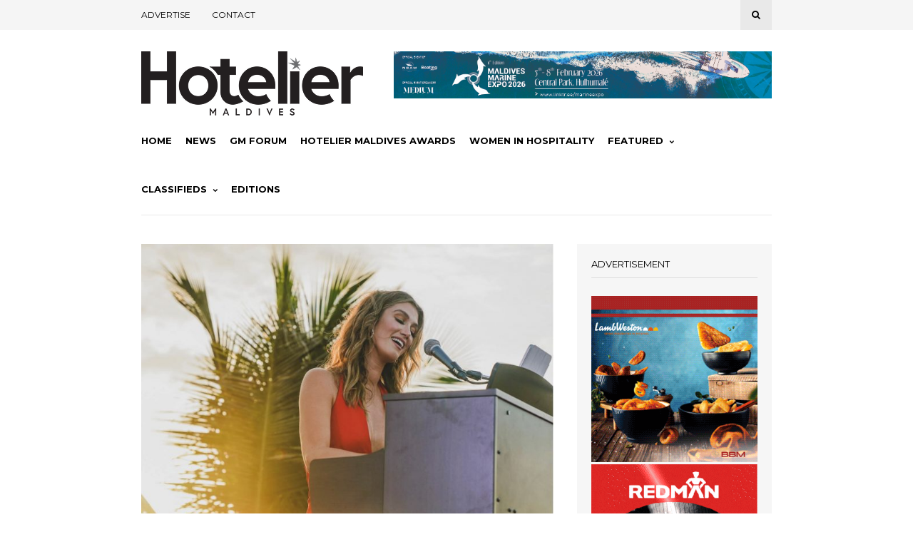

--- FILE ---
content_type: text/html; charset=UTF-8
request_url: https://hoteliermaldives.com/aussie-music-sensation-delta-goodrem-to-return-to-kandooma-maldives-in-2024/
body_size: 20150
content:
<!DOCTYPE html>
<html lang="en-US">
<head>
	
	<!-- Meta -->
	<meta charset="UTF-8">
	<meta name="viewport" content="width=device-width, initial-scale=1">
	
	<!-- Link -->
	<link rel="profile" href="http://gmpg.org/xfn/11">
	<link rel="pingback" href="https://hoteliermaldives.com/xmlrpc.php">

	<!-- WP Head -->
	<title>Aussie music sensation Delta Goodrem to return to Kandooma Maldives in 2024 &#8211; Hotelier Maldives</title>
<meta name='robots' content='max-image-preview:large, max-snippet:-1, max-video-preview:-1' />
	<style>img:is([sizes="auto" i], [sizes^="auto," i]) { contain-intrinsic-size: 3000px 1500px }</style>
	<link rel="canonical" href="https://hoteliermaldives.com/aussie-music-sensation-delta-goodrem-to-return-to-kandooma-maldives-in-2024/">
<meta name="description" content="Holiday Inn Resort Kandooma Maldives has announced that Delta Goodrem will return in 2024. Following successful concerts at Holiday Inn Resort Kandooma Maldives">
<meta property="og:title" content="Aussie music sensation Delta Goodrem to return to Kandooma Maldives in 2024 &#8211; Hotelier Maldives">
<meta property="og:type" content="article">
<meta property="og:image" content="https://hoteliermaldives.com/wp-content/uploads/2023/09/Delta-Goodrem-performing-at-Holiday-Inn-Resort-Kandooma-Maldives-in-May23-1.jpg">
<meta property="og:image:width" content="1826">
<meta property="og:image:height" content="1606">
<meta property="og:image:alt" content="Delta Goodrem performing at Holiday Inn Resort Kandooma Maldives in May&#8217;23 (1)">
<meta property="og:description" content="Holiday Inn Resort Kandooma Maldives has announced that Delta Goodrem will return in 2024. Following successful concerts at Holiday Inn Resort Kandooma Maldives">
<meta property="og:url" content="https://hoteliermaldives.com/aussie-music-sensation-delta-goodrem-to-return-to-kandooma-maldives-in-2024/">
<meta property="og:locale" content="en_US">
<meta property="og:site_name" content="Hotelier Maldives">
<meta property="article:published_time" content="2023-09-23T11:20:41+05:00">
<meta property="article:modified_time" content="2023-09-23T11:20:41+05:00">
<meta property="og:updated_time" content="2023-09-23T11:20:41+05:00">
<meta property="article:section" content="News">
<meta property="article:tag" content="featured">
<meta property="article:tag" content="holiday inn kandooma maldives">
<meta property="article:tag" content="Holiday Inn Kandooma Resort">
<meta property="article:tag" content="holiday inn resort kandooma maldives">
<meta property="article:tag" content="kandooma">
<meta property="article:tag" content="kandooma maldives">
<meta name="twitter:card" content="summary_large_image">
<meta name="twitter:image" content="https://hoteliermaldives.com/wp-content/uploads/2023/09/Delta-Goodrem-performing-at-Holiday-Inn-Resort-Kandooma-Maldives-in-May23-1.jpg">
<meta name="twitter:site" content="@hoteliermv">
<link rel='dns-prefetch' href='//www.googletagmanager.com' />
<link rel='dns-prefetch' href='//fonts.googleapis.com' />
<link rel='dns-prefetch' href='//pagead2.googlesyndication.com' />
<link rel="alternate" type="application/rss+xml" title="Hotelier Maldives &raquo; Feed" href="https://hoteliermaldives.com/feed/" />
<link rel="alternate" type="application/rss+xml" title="Hotelier Maldives &raquo; Comments Feed" href="https://hoteliermaldives.com/comments/feed/" />
<script type="text/javascript">
/* <![CDATA[ */
window._wpemojiSettings = {"baseUrl":"https:\/\/s.w.org\/images\/core\/emoji\/15.0.3\/72x72\/","ext":".png","svgUrl":"https:\/\/s.w.org\/images\/core\/emoji\/15.0.3\/svg\/","svgExt":".svg","source":{"concatemoji":"https:\/\/hoteliermaldives.com\/wp-includes\/js\/wp-emoji-release.min.js?ver=2ba24a5b45cbc851712a748575145492"}};
/*! This file is auto-generated */
!function(i,n){var o,s,e;function c(e){try{var t={supportTests:e,timestamp:(new Date).valueOf()};sessionStorage.setItem(o,JSON.stringify(t))}catch(e){}}function p(e,t,n){e.clearRect(0,0,e.canvas.width,e.canvas.height),e.fillText(t,0,0);var t=new Uint32Array(e.getImageData(0,0,e.canvas.width,e.canvas.height).data),r=(e.clearRect(0,0,e.canvas.width,e.canvas.height),e.fillText(n,0,0),new Uint32Array(e.getImageData(0,0,e.canvas.width,e.canvas.height).data));return t.every(function(e,t){return e===r[t]})}function u(e,t,n){switch(t){case"flag":return n(e,"\ud83c\udff3\ufe0f\u200d\u26a7\ufe0f","\ud83c\udff3\ufe0f\u200b\u26a7\ufe0f")?!1:!n(e,"\ud83c\uddfa\ud83c\uddf3","\ud83c\uddfa\u200b\ud83c\uddf3")&&!n(e,"\ud83c\udff4\udb40\udc67\udb40\udc62\udb40\udc65\udb40\udc6e\udb40\udc67\udb40\udc7f","\ud83c\udff4\u200b\udb40\udc67\u200b\udb40\udc62\u200b\udb40\udc65\u200b\udb40\udc6e\u200b\udb40\udc67\u200b\udb40\udc7f");case"emoji":return!n(e,"\ud83d\udc26\u200d\u2b1b","\ud83d\udc26\u200b\u2b1b")}return!1}function f(e,t,n){var r="undefined"!=typeof WorkerGlobalScope&&self instanceof WorkerGlobalScope?new OffscreenCanvas(300,150):i.createElement("canvas"),a=r.getContext("2d",{willReadFrequently:!0}),o=(a.textBaseline="top",a.font="600 32px Arial",{});return e.forEach(function(e){o[e]=t(a,e,n)}),o}function t(e){var t=i.createElement("script");t.src=e,t.defer=!0,i.head.appendChild(t)}"undefined"!=typeof Promise&&(o="wpEmojiSettingsSupports",s=["flag","emoji"],n.supports={everything:!0,everythingExceptFlag:!0},e=new Promise(function(e){i.addEventListener("DOMContentLoaded",e,{once:!0})}),new Promise(function(t){var n=function(){try{var e=JSON.parse(sessionStorage.getItem(o));if("object"==typeof e&&"number"==typeof e.timestamp&&(new Date).valueOf()<e.timestamp+604800&&"object"==typeof e.supportTests)return e.supportTests}catch(e){}return null}();if(!n){if("undefined"!=typeof Worker&&"undefined"!=typeof OffscreenCanvas&&"undefined"!=typeof URL&&URL.createObjectURL&&"undefined"!=typeof Blob)try{var e="postMessage("+f.toString()+"("+[JSON.stringify(s),u.toString(),p.toString()].join(",")+"));",r=new Blob([e],{type:"text/javascript"}),a=new Worker(URL.createObjectURL(r),{name:"wpTestEmojiSupports"});return void(a.onmessage=function(e){c(n=e.data),a.terminate(),t(n)})}catch(e){}c(n=f(s,u,p))}t(n)}).then(function(e){for(var t in e)n.supports[t]=e[t],n.supports.everything=n.supports.everything&&n.supports[t],"flag"!==t&&(n.supports.everythingExceptFlag=n.supports.everythingExceptFlag&&n.supports[t]);n.supports.everythingExceptFlag=n.supports.everythingExceptFlag&&!n.supports.flag,n.DOMReady=!1,n.readyCallback=function(){n.DOMReady=!0}}).then(function(){return e}).then(function(){var e;n.supports.everything||(n.readyCallback(),(e=n.source||{}).concatemoji?t(e.concatemoji):e.wpemoji&&e.twemoji&&(t(e.twemoji),t(e.wpemoji)))}))}((window,document),window._wpemojiSettings);
/* ]]> */
</script>
<style id='wp-emoji-styles-inline-css' type='text/css'>

	img.wp-smiley, img.emoji {
		display: inline !important;
		border: none !important;
		box-shadow: none !important;
		height: 1em !important;
		width: 1em !important;
		margin: 0 0.07em !important;
		vertical-align: -0.1em !important;
		background: none !important;
		padding: 0 !important;
	}
</style>
<link rel='stylesheet' id='wp-block-library-css' href='https://hoteliermaldives.com/wp-includes/css/dist/block-library/style.min.css?ver=2ba24a5b45cbc851712a748575145492' type='text/css' media='all' />
<style id='classic-theme-styles-inline-css' type='text/css'>
/*! This file is auto-generated */
.wp-block-button__link{color:#fff;background-color:#32373c;border-radius:9999px;box-shadow:none;text-decoration:none;padding:calc(.667em + 2px) calc(1.333em + 2px);font-size:1.125em}.wp-block-file__button{background:#32373c;color:#fff;text-decoration:none}
</style>
<style id='global-styles-inline-css' type='text/css'>
:root{--wp--preset--aspect-ratio--square: 1;--wp--preset--aspect-ratio--4-3: 4/3;--wp--preset--aspect-ratio--3-4: 3/4;--wp--preset--aspect-ratio--3-2: 3/2;--wp--preset--aspect-ratio--2-3: 2/3;--wp--preset--aspect-ratio--16-9: 16/9;--wp--preset--aspect-ratio--9-16: 9/16;--wp--preset--color--black: #000000;--wp--preset--color--cyan-bluish-gray: #abb8c3;--wp--preset--color--white: #ffffff;--wp--preset--color--pale-pink: #f78da7;--wp--preset--color--vivid-red: #cf2e2e;--wp--preset--color--luminous-vivid-orange: #ff6900;--wp--preset--color--luminous-vivid-amber: #fcb900;--wp--preset--color--light-green-cyan: #7bdcb5;--wp--preset--color--vivid-green-cyan: #00d084;--wp--preset--color--pale-cyan-blue: #8ed1fc;--wp--preset--color--vivid-cyan-blue: #0693e3;--wp--preset--color--vivid-purple: #9b51e0;--wp--preset--gradient--vivid-cyan-blue-to-vivid-purple: linear-gradient(135deg,rgba(6,147,227,1) 0%,rgb(155,81,224) 100%);--wp--preset--gradient--light-green-cyan-to-vivid-green-cyan: linear-gradient(135deg,rgb(122,220,180) 0%,rgb(0,208,130) 100%);--wp--preset--gradient--luminous-vivid-amber-to-luminous-vivid-orange: linear-gradient(135deg,rgba(252,185,0,1) 0%,rgba(255,105,0,1) 100%);--wp--preset--gradient--luminous-vivid-orange-to-vivid-red: linear-gradient(135deg,rgba(255,105,0,1) 0%,rgb(207,46,46) 100%);--wp--preset--gradient--very-light-gray-to-cyan-bluish-gray: linear-gradient(135deg,rgb(238,238,238) 0%,rgb(169,184,195) 100%);--wp--preset--gradient--cool-to-warm-spectrum: linear-gradient(135deg,rgb(74,234,220) 0%,rgb(151,120,209) 20%,rgb(207,42,186) 40%,rgb(238,44,130) 60%,rgb(251,105,98) 80%,rgb(254,248,76) 100%);--wp--preset--gradient--blush-light-purple: linear-gradient(135deg,rgb(255,206,236) 0%,rgb(152,150,240) 100%);--wp--preset--gradient--blush-bordeaux: linear-gradient(135deg,rgb(254,205,165) 0%,rgb(254,45,45) 50%,rgb(107,0,62) 100%);--wp--preset--gradient--luminous-dusk: linear-gradient(135deg,rgb(255,203,112) 0%,rgb(199,81,192) 50%,rgb(65,88,208) 100%);--wp--preset--gradient--pale-ocean: linear-gradient(135deg,rgb(255,245,203) 0%,rgb(182,227,212) 50%,rgb(51,167,181) 100%);--wp--preset--gradient--electric-grass: linear-gradient(135deg,rgb(202,248,128) 0%,rgb(113,206,126) 100%);--wp--preset--gradient--midnight: linear-gradient(135deg,rgb(2,3,129) 0%,rgb(40,116,252) 100%);--wp--preset--font-size--small: 13px;--wp--preset--font-size--medium: 20px;--wp--preset--font-size--large: 36px;--wp--preset--font-size--x-large: 42px;--wp--preset--spacing--20: 0.44rem;--wp--preset--spacing--30: 0.67rem;--wp--preset--spacing--40: 1rem;--wp--preset--spacing--50: 1.5rem;--wp--preset--spacing--60: 2.25rem;--wp--preset--spacing--70: 3.38rem;--wp--preset--spacing--80: 5.06rem;--wp--preset--shadow--natural: 6px 6px 9px rgba(0, 0, 0, 0.2);--wp--preset--shadow--deep: 12px 12px 50px rgba(0, 0, 0, 0.4);--wp--preset--shadow--sharp: 6px 6px 0px rgba(0, 0, 0, 0.2);--wp--preset--shadow--outlined: 6px 6px 0px -3px rgba(255, 255, 255, 1), 6px 6px rgba(0, 0, 0, 1);--wp--preset--shadow--crisp: 6px 6px 0px rgba(0, 0, 0, 1);}:where(.is-layout-flex){gap: 0.5em;}:where(.is-layout-grid){gap: 0.5em;}body .is-layout-flex{display: flex;}.is-layout-flex{flex-wrap: wrap;align-items: center;}.is-layout-flex > :is(*, div){margin: 0;}body .is-layout-grid{display: grid;}.is-layout-grid > :is(*, div){margin: 0;}:where(.wp-block-columns.is-layout-flex){gap: 2em;}:where(.wp-block-columns.is-layout-grid){gap: 2em;}:where(.wp-block-post-template.is-layout-flex){gap: 1.25em;}:where(.wp-block-post-template.is-layout-grid){gap: 1.25em;}.has-black-color{color: var(--wp--preset--color--black) !important;}.has-cyan-bluish-gray-color{color: var(--wp--preset--color--cyan-bluish-gray) !important;}.has-white-color{color: var(--wp--preset--color--white) !important;}.has-pale-pink-color{color: var(--wp--preset--color--pale-pink) !important;}.has-vivid-red-color{color: var(--wp--preset--color--vivid-red) !important;}.has-luminous-vivid-orange-color{color: var(--wp--preset--color--luminous-vivid-orange) !important;}.has-luminous-vivid-amber-color{color: var(--wp--preset--color--luminous-vivid-amber) !important;}.has-light-green-cyan-color{color: var(--wp--preset--color--light-green-cyan) !important;}.has-vivid-green-cyan-color{color: var(--wp--preset--color--vivid-green-cyan) !important;}.has-pale-cyan-blue-color{color: var(--wp--preset--color--pale-cyan-blue) !important;}.has-vivid-cyan-blue-color{color: var(--wp--preset--color--vivid-cyan-blue) !important;}.has-vivid-purple-color{color: var(--wp--preset--color--vivid-purple) !important;}.has-black-background-color{background-color: var(--wp--preset--color--black) !important;}.has-cyan-bluish-gray-background-color{background-color: var(--wp--preset--color--cyan-bluish-gray) !important;}.has-white-background-color{background-color: var(--wp--preset--color--white) !important;}.has-pale-pink-background-color{background-color: var(--wp--preset--color--pale-pink) !important;}.has-vivid-red-background-color{background-color: var(--wp--preset--color--vivid-red) !important;}.has-luminous-vivid-orange-background-color{background-color: var(--wp--preset--color--luminous-vivid-orange) !important;}.has-luminous-vivid-amber-background-color{background-color: var(--wp--preset--color--luminous-vivid-amber) !important;}.has-light-green-cyan-background-color{background-color: var(--wp--preset--color--light-green-cyan) !important;}.has-vivid-green-cyan-background-color{background-color: var(--wp--preset--color--vivid-green-cyan) !important;}.has-pale-cyan-blue-background-color{background-color: var(--wp--preset--color--pale-cyan-blue) !important;}.has-vivid-cyan-blue-background-color{background-color: var(--wp--preset--color--vivid-cyan-blue) !important;}.has-vivid-purple-background-color{background-color: var(--wp--preset--color--vivid-purple) !important;}.has-black-border-color{border-color: var(--wp--preset--color--black) !important;}.has-cyan-bluish-gray-border-color{border-color: var(--wp--preset--color--cyan-bluish-gray) !important;}.has-white-border-color{border-color: var(--wp--preset--color--white) !important;}.has-pale-pink-border-color{border-color: var(--wp--preset--color--pale-pink) !important;}.has-vivid-red-border-color{border-color: var(--wp--preset--color--vivid-red) !important;}.has-luminous-vivid-orange-border-color{border-color: var(--wp--preset--color--luminous-vivid-orange) !important;}.has-luminous-vivid-amber-border-color{border-color: var(--wp--preset--color--luminous-vivid-amber) !important;}.has-light-green-cyan-border-color{border-color: var(--wp--preset--color--light-green-cyan) !important;}.has-vivid-green-cyan-border-color{border-color: var(--wp--preset--color--vivid-green-cyan) !important;}.has-pale-cyan-blue-border-color{border-color: var(--wp--preset--color--pale-cyan-blue) !important;}.has-vivid-cyan-blue-border-color{border-color: var(--wp--preset--color--vivid-cyan-blue) !important;}.has-vivid-purple-border-color{border-color: var(--wp--preset--color--vivid-purple) !important;}.has-vivid-cyan-blue-to-vivid-purple-gradient-background{background: var(--wp--preset--gradient--vivid-cyan-blue-to-vivid-purple) !important;}.has-light-green-cyan-to-vivid-green-cyan-gradient-background{background: var(--wp--preset--gradient--light-green-cyan-to-vivid-green-cyan) !important;}.has-luminous-vivid-amber-to-luminous-vivid-orange-gradient-background{background: var(--wp--preset--gradient--luminous-vivid-amber-to-luminous-vivid-orange) !important;}.has-luminous-vivid-orange-to-vivid-red-gradient-background{background: var(--wp--preset--gradient--luminous-vivid-orange-to-vivid-red) !important;}.has-very-light-gray-to-cyan-bluish-gray-gradient-background{background: var(--wp--preset--gradient--very-light-gray-to-cyan-bluish-gray) !important;}.has-cool-to-warm-spectrum-gradient-background{background: var(--wp--preset--gradient--cool-to-warm-spectrum) !important;}.has-blush-light-purple-gradient-background{background: var(--wp--preset--gradient--blush-light-purple) !important;}.has-blush-bordeaux-gradient-background{background: var(--wp--preset--gradient--blush-bordeaux) !important;}.has-luminous-dusk-gradient-background{background: var(--wp--preset--gradient--luminous-dusk) !important;}.has-pale-ocean-gradient-background{background: var(--wp--preset--gradient--pale-ocean) !important;}.has-electric-grass-gradient-background{background: var(--wp--preset--gradient--electric-grass) !important;}.has-midnight-gradient-background{background: var(--wp--preset--gradient--midnight) !important;}.has-small-font-size{font-size: var(--wp--preset--font-size--small) !important;}.has-medium-font-size{font-size: var(--wp--preset--font-size--medium) !important;}.has-large-font-size{font-size: var(--wp--preset--font-size--large) !important;}.has-x-large-font-size{font-size: var(--wp--preset--font-size--x-large) !important;}
:where(.wp-block-post-template.is-layout-flex){gap: 1.25em;}:where(.wp-block-post-template.is-layout-grid){gap: 1.25em;}
:where(.wp-block-columns.is-layout-flex){gap: 2em;}:where(.wp-block-columns.is-layout-grid){gap: 2em;}
:root :where(.wp-block-pullquote){font-size: 1.5em;line-height: 1.6;}
</style>
<link rel='stylesheet' id='contact-form-7-css' href='https://hoteliermaldives.com/wp-content/plugins/contact-form-7/includes/css/styles.css?ver=6.1.4' type='text/css' media='all' />
<link rel='stylesheet' id='wp-polls-css' href='https://hoteliermaldives.com/wp-content/plugins/wp-polls/polls-css.css?ver=2.77.3' type='text/css' media='all' />
<style id='wp-polls-inline-css' type='text/css'>
.wp-polls .pollbar {
	margin: 1px;
	font-size: 6px;
	line-height: 8px;
	height: 8px;
	background: #d8e1eb;
	border: 1px solid #c8c8c8;
}

</style>
<link rel='stylesheet' id='issuem-leaky-paywall-css' href='https://hoteliermaldives.com/wp-content/plugins/leaky-paywall//css/issuem-leaky-paywall.css?ver=4.22.5' type='text/css' media='all' />
<link rel='stylesheet' id='kf_hoteliermv_theme-css' href='https://hoteliermaldives.com/wp-content/themes/wonderwall-magazine/style.css?ver=2ba24a5b45cbc851712a748575145492' type='text/css' media='all' />
<link rel='stylesheet' id='wonderwall-magazine-style-css' href='https://hoteliermaldives.com/wp-content/themes/hotelier-kf/style.css?ver=1.1.9' type='text/css' media='all' />
<link rel='stylesheet' id='font-awesome-css' href='https://hoteliermaldives.com/wp-content/plugins/elementor/assets/lib/font-awesome/css/font-awesome.min.css?ver=4.7.0' type='text/css' media='all' />
<link rel='stylesheet' id='wonderwall-magazine-plugins-css' href='https://hoteliermaldives.com/wp-content/themes/wonderwall-magazine/css/plugins.css?ver=2ba24a5b45cbc851712a748575145492' type='text/css' media='all' />
<link rel='stylesheet' id='kf_hoteliermv-css' href='https://hoteliermaldives.com/wp-content/themes/hotelier-kf/kf-style.css?v=1.12&#038;ver=2ba24a5b45cbc851712a748575145492' type='text/css' media='all' />
<link rel='stylesheet' id='wonderwall-magazine-google-fonts-css' href='//fonts.googleapis.com/css?family=Roboto%3A300%2C400%2C700%2C400italic%7CMontserrat%3A400%2C700%2C400italic%7CAbril+Fatface%3A400%2C400italic%2C700%7CHeebo%3A400%2C400italic%2C700%2C700italic&#038;ver=1.1.9' type='text/css' media='all' />
<link rel='stylesheet' id='elementor-frontend-css' href='https://hoteliermaldives.com/wp-content/plugins/elementor/assets/css/frontend.min.css?ver=3.34.0' type='text/css' media='all' />
<link rel='stylesheet' id='eael-general-css' href='https://hoteliermaldives.com/wp-content/plugins/essential-addons-for-elementor-lite/assets/front-end/css/view/general.min.css?ver=6.5.4' type='text/css' media='all' />
<script type="text/javascript" src="https://hoteliermaldives.com/wp-includes/js/jquery/jquery.min.js?ver=3.7.1" id="jquery-core-js"></script>
<script type="text/javascript" src="https://hoteliermaldives.com/wp-includes/js/jquery/jquery-migrate.min.js?ver=3.4.1" id="jquery-migrate-js"></script>

<!-- Google tag (gtag.js) snippet added by Site Kit -->
<!-- Google Analytics snippet added by Site Kit -->
<script type="text/javascript" src="https://www.googletagmanager.com/gtag/js?id=GT-MQ7665RD" id="google_gtagjs-js" async></script>
<script type="text/javascript" id="google_gtagjs-js-after">
/* <![CDATA[ */
window.dataLayer = window.dataLayer || [];function gtag(){dataLayer.push(arguments);}
gtag("set","linker",{"domains":["hoteliermaldives.com"]});
gtag("js", new Date());
gtag("set", "developer_id.dZTNiMT", true);
gtag("config", "GT-MQ7665RD");
/* ]]> */
</script>
<link rel="https://api.w.org/" href="https://hoteliermaldives.com/wp-json/" /><link rel="alternate" title="JSON" type="application/json" href="https://hoteliermaldives.com/wp-json/wp/v2/posts/51156" /><link rel="EditURI" type="application/rsd+xml" title="RSD" href="https://hoteliermaldives.com/xmlrpc.php?rsd" />
<link rel='shortlink' href='https://hoteliermaldives.com/?p=51156' />
<link rel="alternate" title="oEmbed (JSON)" type="application/json+oembed" href="https://hoteliermaldives.com/wp-json/oembed/1.0/embed?url=https%3A%2F%2Fhoteliermaldives.com%2Faussie-music-sensation-delta-goodrem-to-return-to-kandooma-maldives-in-2024%2F" />
<link rel="alternate" title="oEmbed (XML)" type="text/xml+oembed" href="https://hoteliermaldives.com/wp-json/oembed/1.0/embed?url=https%3A%2F%2Fhoteliermaldives.com%2Faussie-music-sensation-delta-goodrem-to-return-to-kandooma-maldives-in-2024%2F&#038;format=xml" />

<!-- This site is using AdRotate v5.8.24 Professional to display their advertisements - https://ajdg.solutions/ -->
<!-- AdRotate CSS -->
<style type="text/css" media="screen">
	.ghmadr { margin:0px; padding:0px; overflow:hidden; line-height:1; zoom:1; }
	.ghmadr img { height:auto; }
	.ghmadr-col { position:relative; float:left; }
	.ghmadr-col:first-child { margin-left: 0; }
	.ghmadr-col:last-child { margin-right: 0; }
	.ghmadr-1 { margin:0px 0px 0px 0px; width:100%; max-width:728px; height:100%; max-height:90px; }
	.ghmadr-12 { margin:0px 0px 0px 0px;width:100%; max-width:300px; height:100%; max-height:600px; }
	.ghmadr-14 { margin:0px 0px 0px 0px;width:100%; max-width:300px; height:100%; max-height:300px; }
	.ghmadr-18 { margin:0px 0px 0px 0px; width:100%; max-width:300px; height:100%; max-height:300px; }
	.ghmadr-17 { margin:0px 0px 0px 0px; width:100%; max-width:300px; height:100%; max-height:300px; }
	@media only screen and (max-width: 480px) {
		.ghmadr-col, .ghmadr-dyn, .ghmadr-single { width:100%; margin-left:0; margin-right:0; }
	}
</style>
<!-- /AdRotate CSS -->

<meta name="generator" content="Site Kit by Google 1.168.0" /><noscript><style>.vce-row-container .vcv-lozad {display: none}</style></noscript><meta name="generator" content="Powered by Visual Composer Website Builder - fast and easy-to-use drag and drop visual editor for WordPress."/>
<!-- Google AdSense meta tags added by Site Kit -->
<meta name="google-adsense-platform-account" content="ca-host-pub-2644536267352236">
<meta name="google-adsense-platform-domain" content="sitekit.withgoogle.com">
<!-- End Google AdSense meta tags added by Site Kit -->
<meta name="generator" content="Elementor 3.34.0; features: e_font_icon_svg, additional_custom_breakpoints; settings: css_print_method-external, google_font-enabled, font_display-swap">
<!-- Google Tag Manager -->
<script>(function(w,d,s,l,i){w[l]=w[l]||[];w[l].push({'gtm.start':
new Date().getTime(),event:'gtm.js'});var f=d.getElementsByTagName(s)[0],
j=d.createElement(s),dl=l!='dataLayer'?'&l='+l:'';j.async=true;j.src=
'https://www.googletagmanager.com/gtm.js?id='+i+dl;f.parentNode.insertBefore(j,f);
})(window,document,'script','dataLayer','GTM-PF98DC8');</script>
<!-- End Google Tag Manager -->
			<style>
				.e-con.e-parent:nth-of-type(n+4):not(.e-lazyloaded):not(.e-no-lazyload),
				.e-con.e-parent:nth-of-type(n+4):not(.e-lazyloaded):not(.e-no-lazyload) * {
					background-image: none !important;
				}
				@media screen and (max-height: 1024px) {
					.e-con.e-parent:nth-of-type(n+3):not(.e-lazyloaded):not(.e-no-lazyload),
					.e-con.e-parent:nth-of-type(n+3):not(.e-lazyloaded):not(.e-no-lazyload) * {
						background-image: none !important;
					}
				}
				@media screen and (max-height: 640px) {
					.e-con.e-parent:nth-of-type(n+2):not(.e-lazyloaded):not(.e-no-lazyload),
					.e-con.e-parent:nth-of-type(n+2):not(.e-lazyloaded):not(.e-no-lazyload) * {
						background-image: none !important;
					}
				}
			</style>
			
<!-- Google Tag Manager snippet added by Site Kit -->
<script type="text/javascript">
/* <![CDATA[ */

			( function( w, d, s, l, i ) {
				w[l] = w[l] || [];
				w[l].push( {'gtm.start': new Date().getTime(), event: 'gtm.js'} );
				var f = d.getElementsByTagName( s )[0],
					j = d.createElement( s ), dl = l != 'dataLayer' ? '&l=' + l : '';
				j.async = true;
				j.src = 'https://www.googletagmanager.com/gtm.js?id=' + i + dl;
				f.parentNode.insertBefore( j, f );
			} )( window, document, 'script', 'dataLayer', 'GTM-PNZLM94' );
			
/* ]]> */
</script>

<!-- End Google Tag Manager snippet added by Site Kit -->

<!-- Google AdSense snippet added by Site Kit -->
<script type="text/javascript" async="async" src="https://pagead2.googlesyndication.com/pagead/js/adsbygoogle.js?client=ca-pub-3523820768135070&amp;host=ca-host-pub-2644536267352236" crossorigin="anonymous"></script>

<!-- End Google AdSense snippet added by Site Kit -->
<link rel="icon" href="https://hoteliermaldives.com/wp-content/uploads/favicon.png" sizes="32x32" />
<link rel="icon" href="https://hoteliermaldives.com/wp-content/uploads/favicon.png" sizes="192x192" />
<link rel="apple-touch-icon" href="https://hoteliermaldives.com/wp-content/uploads/favicon.png" />
<meta name="msapplication-TileImage" content="https://hoteliermaldives.com/wp-content/uploads/favicon.png" />

</head>
<body class="post-template-default single single-post postid-51156 single-format-standard vcwb body-header-style-light-v1 body-tagline-has-bg-image body-top-bar-sticky-disabled body-social-sharing-enabled body-featured-image-enabled body-post-content-img-lightbox-enabled elementor-default elementor-kit-62081">	

	<div id="container">

		<div id="page" class="site">

			<header id="header" class="site-header">

				<div id="top-bar" data-ddst-selector="#top-bar" data-ddst-label="Top Bar" data-ddst-no-support="typography,border">
	
	<div class="wrapper clearfix">

		<div id="top-bar-navigation"  data-ddst-selector="#top-bar-navigation .menu > li > a" data-ddst-label="Navigation Items" data-ddst-no-support="background,border">
			<div class="menu-top-header-menu-container"><ul id="top-bar-menu" class="menu"><li id="menu-item-14782" class="menu-item menu-item-type-post_type menu-item-object-page menu-item-14782"><a href="https://hoteliermaldives.com/advertise/">Advertise</a></li>
<li id="menu-item-18990" class="menu-item menu-item-type-post_type menu-item-object-page menu-item-18990"><a href="https://hoteliermaldives.com/contact/">Contact</a></li>
</ul></div>		</div><!-- #top-bar-navigation -->

		<div id="top-bar-social-search">

			<div id="top-bar-social" class="clearfix" data-ddst-selector="#top-bar-social a" data-ddst-label="Top Bar - Social" data-ddst-no-support="background,border">
																																																																							</div><!-- #top-bar-social -->

			<div id="top-bar-search" class="search-overlay-open" data-ddst-selector="#top-bar-search" data-ddst-label="Top Bar Search" data-ddst-no-support="">
				<span class="fa fa-search"></span>
			</div><!-- #top-bar-search -->

		</div><!-- #top-bar-social-search -->

	</div><!-- .wrapper -->

</div><!-- #top-bar -->
				<div id="header-main" style="">

	<div class="wrapper clearfix">

		<div id="logo" data-ddst-label="Logo" data-ddst-selector="#logo" data-ddst-no-support="typography">

			<a href="https://hoteliermaldives.com/" rel="home"><img class="has-retina-ver" src="https://hoteliermaldives.com/wp-content/uploads/2025/12/hotelier-logo-90.png" data-retina-ver="https://hoteliermaldives.com/wp-content/uploads/2025/12/hotelier-r.png" alt="Hotelier Maldives" /></a>		
		</div><!-- #logo -->

		
    <div id="header-banner" class="header-banner-code">
        <div class="ghmadr ghmadr-1"><div class="ghmadr-dyn ahmadr-154 c-1"><a class="gofollow" data-track="MTU0LDEsMSw3MA==" href=".."><img src="https://hoteliermaldives.com/wp-content/uploads/2026/01/MME26_AD-HOTELIER-TOP-BANNER-728px-x-90px.jpg" /></a></div><div class="ghmadr-dyn ahmadr-155 c-2"><a class="gofollow" data-track="MTU1LDEsMSw3MA==" href="https://safcointl.com"><img src="https://hoteliermaldives.com/wp-content/uploads/2025/11/Web-Banner-scaled.jpg" /></a></div><div class="ghmadr-dyn ahmadr-156 c-3"><a class="gofollow" data-track="MTU2LDEsMSw3MA==" href="https://www.dhiraagu.com.mv/personal"><img src="https://hoteliermaldives.com/wp-content/uploads/2025/07/Hotelier_Website-Banner-1.png" /></a></div><div class="ghmadr-dyn ahmadr-152 c-4"><a class="gofollow" data-track="MTUyLDEsMSw3MA==" href="https://mantaair.mv/manta-international/Book-International-Flights"><img src="https://hoteliermaldives.com/wp-content/uploads/2024/12/Hotelier-Banner.gif" /></a></div></div>
<br/>    </div><!-- #header-banner -->

	</div><!-- .wrapper -->

</div><!-- #header-main -->
				<nav id="navigation" data-ddst-selector="#navigation" data-ddst-label="Navigation" data-ddst-no-support="typography">
	
	<div class="wrapper">

		<div id="navigation-inner" data-ddst-selector="#navigation .menu > li > a" data-ddst-label="Navigation Items" data-ddst-no-support="background,border">
			<div class="menu-main-menu-container"><ul id="primary-menu" class="menu"><li id="menu-item-10047" class="menu-item menu-item-type-custom menu-item-object-custom menu-item-10047"><a href="/">Home</a></li>
<li id="menu-item-27908" class="menu-item menu-item-type-post_type menu-item-object-page menu-item-27908"><a href="https://hoteliermaldives.com/news/">News</a></li>
<li id="menu-item-13718" class="menu-item menu-item-type-post_type menu-item-object-page menu-item-13718"><a href="https://hoteliermaldives.com/gmforum/">GM Forum</a></li>
<li id="menu-item-53780" class="menu-item menu-item-type-post_type menu-item-object-page menu-item-53780"><a href="https://hoteliermaldives.com/awards/">Hotelier Maldives Awards</a></li>
<li id="menu-item-27890" class="menu-item menu-item-type-taxonomy menu-item-object-category menu-item-27890"><a href="https://hoteliermaldives.com/women-category/">Women In Hospitality</a></li>
<li id="menu-item-10049" class="menu-item menu-item-type-custom menu-item-object-custom menu-item-has-children menu-item-10049"><a>Featured</a>
<ul class="sub-menu">
	<li id="menu-item-27886" class="menu-item menu-item-type-taxonomy menu-item-object-category menu-item-27886"><a href="https://hoteliermaldives.com/articles-category/">Articles</a></li>
	<li id="menu-item-27906" class="menu-item menu-item-type-post_type menu-item-object-page menu-item-27906"><a href="https://hoteliermaldives.com/people/">People</a></li>
	<li id="menu-item-27907" class="menu-item menu-item-type-post_type menu-item-object-page menu-item-27907"><a href="https://hoteliermaldives.com/galleries/">Galleries</a></li>
	<li id="menu-item-27887" class="menu-item menu-item-type-taxonomy menu-item-object-category menu-item-27887"><a href="https://hoteliermaldives.com/special-features/">Special Features</a></li>
</ul>
</li>
<li id="menu-item-10050" class="menu-item menu-item-type-custom menu-item-object-custom menu-item-has-children menu-item-10050"><a>Classifieds</a>
<ul class="sub-menu">
	<li id="menu-item-27888" class="menu-item menu-item-type-taxonomy menu-item-object-category menu-item-27888"><a href="https://hoteliermaldives.com/products-category/">Products</a></li>
	<li id="menu-item-14924" class="menu-item menu-item-type-post_type menu-item-object-page menu-item-14924"><a href="https://hoteliermaldives.com/advertise/">Advertise</a></li>
</ul>
</li>
<li id="menu-item-32303" class="menu-item menu-item-type-custom menu-item-object-custom menu-item-32303"><a href="/magazine/">Editions</a></li>
</ul></div>			<span class="navigation-active-line"></span>
		</div><!-- #navigation-main -->

	</div><!-- .wrapper -->

</nav><!-- #navigation -->

<div id="mobile-navigation">
	<span class="mobile-navigation-hook"><span class="fa fa-reorder"></span>Navigation</span>
	
			<select>
				<option>- Select Page -</option>
																				<option value="/">Home</option>
																									<option value="https://hoteliermaldives.com/news/">News</option>
																									<option value="https://hoteliermaldives.com/gmforum/">GM Forum</option>
																									<option value="https://hoteliermaldives.com/awards/">Hotelier Maldives Awards</option>
																									<option value="https://hoteliermaldives.com/women-category/">Women In Hospitality</option>
																									<option value="">Featured</option>
																									<option value="https://hoteliermaldives.com/articles-category/">Articles</option>
																									<option value="https://hoteliermaldives.com/people/">People</option>
																									<option value="https://hoteliermaldives.com/galleries/">Galleries</option>
																									<option value="https://hoteliermaldives.com/special-features/">Special Features</option>
																									<option value="">Classifieds</option>
																									<option value="https://hoteliermaldives.com/products-category/">Products</option>
																									<option value="https://hoteliermaldives.com/advertise/">Advertise</option>
																									<option value="/magazine/">Editions</option>
												</select>
			</div><!-- #mobile-navigation -->				
                				
                    								

									
			</header><!-- #header -->		

			<div id="main" class="site-content">		
	<div class="wrapper clearfix">

		
		
			<section id="content" class="col col-8 single-content">

				
<div class="blog-post-single-header blog-post-single-header-1">
	
						<div class="blog-post-single-thumb">
				<img data-mobile-version="" src="https://hoteliermaldives.com/wp-content/uploads/2023/09/Delta-Goodrem-performing-at-Holiday-Inn-Resort-Kandooma-Maldives-in-May23-1-720x633.jpg" alt="" class="" />			</div><!-- .blog-post-single-thumb -->
				
	<div class="blog-post-single-cats">
				<div class="post-meta">
			
							<span class="post-meta-cats" data-ddst-selector=".post-meta-cats a" data-ddst-label="Post Meta - Category" data-ddst-no-support="background,border"><a href="https://hoteliermaldives.com/news-category/" rel="category tag">News</a></span>
			
			
			
			
			
			
			
		</div><!-- .post-meta -->
			</div><!-- .blog-post-single-cats -->

	<h1 class="blog-post-single-title">Aussie music sensation Delta Goodrem to return to Kandooma Maldives in 2024</h1>

	<div class="blog-post-single-meta">
				<div class="post-meta">
			
			
															<span class="post-meta-date" data-ddst-selector=".post-meta-date" data-ddst-label="Post Meta - Date" data-ddst-no-support="background,border">
					<span class="post-meta-date-date"><time class="entry-date published updated" datetime="2023-09-23T11:20:41+05:00">September 23, 2023</time></span> 
					<span class="post-meta-date-author">by <span class="author vcard"><a class="url fn n" href="https://hoteliermaldives.com/author/hotelier-news-desk/">Hotelier News Desk</a></span></span>				</span>
			
							<span class="post-meta-separator-clean"></span>				<span class="post-meta-comments"><span class="fa fa-comment"></span><a href="https://hoteliermaldives.com/aussie-music-sensation-delta-goodrem-to-return-to-kandooma-maldives-in-2024/#respond">No Comments</a></span>
			
			
			
			
			
		</div><!-- .post-meta -->
			</div><!-- .blog-post-single-meta -->

</div><!-- .blog-post-single-header -->
<div class="blog-post-single-main">

	<div class="blog-post-single-content">
		<p>Holiday Inn Resort Kandooma Maldives has announced that Delta Goodrem will return in 2024.</p>
<p>Following successful concerts at Holiday Inn Resort Kandooma Maldives in May earlier this year, organisers Music in Paradise have confirmed that singer songwriters Delta Goodrem and Matt Copley will return to the idyllic private island resort 18 – 25 May 2024 for a series of intimate concerts on the beach and at the resort’s rooftop bar. The Music in Paradise series of events throughout the year make it possible for fans to get up close and personal with music stars at the private island where the party continues long into the night.</p>
<p>An ‘Early Bird’ Gold Experience package has been released for A$3,540 per person, twin share (normally A$4,250) for 7 nights staying in a Beach View Villa and including:</p>
<ul>
<li>Entry to 3 Nightly Exclusive Events</li>
<li>3 Intimate Performances</li>
<li>Music in Paradise Gift Bag</li>
<li>Music in Paradise signed Event Poster</li>
<li>Event commemorative t-shirt</li>
<li>Return shared Speedboat airport transfers</li>
<li>Welcome drink and cold towel on arrival</li>
<li>Delicious buffet breakfast daily at Kandooma Café</li>
<li>Tea, coffee &amp; bottled water in-villa daily</li>
<li>Complimentary snorkel trip &amp; use of snorkelling gear</li>
<li>Two group scuba dives a day for licensed divers (Resort T&amp;Cs apply)</li>
<li>Music in Paradise Traveller Care Guarantee</li>
</ul>
<p>Additional packages are also available at https://www.musicinparadise.com.au/event/delta-goodrem-live-in-the-maldives/</p>
<p>With five #1 albums, nine #1 singles, 17 top-10 hits, 12 Australian ARIA Awards, a Silver Logie TV Award and three World Music Awards, Delta Goodrem is an artist in the truest sense and makes giving back a focus in her life through philanthropy and her Delta Goodrem Foundation.</p>
<p>Her first album, Innocent Eyes, was one of the highest-selling debut albums in Australian history. The album spent a record-breaking 29 weeks at #1 and Delta became the first-ever artist to have five #1 singles on the Australian charts from a debut album and was awarded the Australian ARIA Albums Artist of the Decade in 2010 having sold more albums and singles than any other domestic or international artist over the decade.</p>
<p>Delta’s repertoire includes duets with Tony Bennett, Michael Bolton, Men at Work, LeAnn Rimes and Olivia Newton-John. She has toured with Ricky Martin and Andrea Bocelli. Written songs for a number of superstar artists including Celine Dion and Olivia Newton-John. Delta starred as “Grizabella” in Andrew Lloyd Webber ’s award-winning musical CATS in Australia. She has represented Australia performing at two Commonwealth Games.</p>
<p>With a television resume that started at the age of seven so much of her life has been lived in the public eye. At 16 she joined the cast of prime-time show “Neighbours”. For 9 years she was the longest serving coach on The Voice Australia and a coach on Voice Kids. In 2018, Delta starred in the lead role of her mentor, idol, and good friend, Olivia Newton-John in the superstar’s biopic, Hopelessly Devoted to You.</p><!-- Either there are no banners, they are disabled or none qualified for this location! -->
<p>Delta supports a number of charities and Foundations – serving as Patron of The Kinghorn Cancer Centre and has a long-standing ambassadorial relationship with Starlight Children’s Foundation, Make-A-Wish, Sony Foundation and Global Citizen.</p>
<p>“We are thrilled that Delta Goodrem and Matt Copley are returning to Kandooma Maldives again next year. The performances were out of this world earlier this year. I think these events which are presented by our partners Music in Paradise offer something very magical for guests who truly do get to mingle with the stars,” said Mark Eletr, General Manager, Holiday Inn Resort Kandooma Maldives.</p>
<p>“We’ve got a series of events planned for 2024 but for now we are excited to let fans know that early bird offers are now open and available to book with confirmed dates.” he added.</p>
<p>Located in the South Male atoll just 40 mins from the airport by boat, Holiday Inn Resort Kandooma Maldives is a beautiful, natural island paradise. White sand beaches, swaying coconut palms and turquoise waters form the backdrop for a wide variety of leisure pursuits and some of the best diving in the Maldives. Guests can choose from Garden and Beach Villas, two storey Beach Houses and the popular Overwater Villas for their stay. Families are well catered for with a choice of 2- and 3-bed villas as well as the Kandoo Kids’ Club and activities programme. Six food and beverage outlets ensure healthy appetites are satisfied and the flavours of the Maldives are explored. For guests who desire the ultimate in relaxation, sun loungers and hammocks are located around the island and the Kandooma Spa by COMO Shambhala offers the ultimate in tranquility and escape for body and mind. Visit www.maldives.holidayinnresorts.com</p>
<p>For guests keen to know how Delta’s Kandooma Maldives concert was earlier this year, get a taste from the Wrap up Video here:</p>
<p><iframe title="Delta Goodrem | Maldives 2023 Aftermovie" width="1100" height="619" src="https://www.youtube.com/embed/1PlBTJquAHQ?feature=oembed" frameborder="0" allow="accelerometer; autoplay; clipboard-write; encrypted-media; gyroscope; picture-in-picture; web-share" allowfullscreen></iframe></p>
	</div><!-- .blog-post-single-content -->

			<div class="blog-post-single-tags">
			<span class="blog-post-single-tags-label">Tags:</span>
			<a href="https://hoteliermaldives.com/tag/featured/" rel="tag">featured</a> <a href="https://hoteliermaldives.com/tag/holiday-inn-kandooma-maldives/" rel="tag">holiday inn kandooma maldives</a> <a href="https://hoteliermaldives.com/tag/holiday-inn-kandooma-resort/" rel="tag">Holiday Inn Kandooma Resort</a> <a href="https://hoteliermaldives.com/tag/holiday-inn-resort-kandooma-maldives/" rel="tag">holiday inn resort kandooma maldives</a> <a href="https://hoteliermaldives.com/tag/kandooma/" rel="tag">kandooma</a> <a href="https://hoteliermaldives.com/tag/kandooma-maldives/" rel="tag">kandooma maldives</a>		</div><!-- .blog-post-single-tags -->
	
	<div class="blog-post-single-link-pages">
			</div><!-- .blog-post-single-link-pages -->

	
		
		<div class="blog-post-single-share">

			
							<a href="#" class="post-share-aside-share post-share-aside-share-facebook" target="_blank" onClick="return wonderwall_magazine_social_share(400, 300, 'https://www.facebook.com/share.php?u=https://hoteliermaldives.com/aussie-music-sensation-delta-goodrem-to-return-to-kandooma-maldives-in-2024/')"><span class="inactive fa fa-facebook"></span><span class="active fa fa-share"></span></a>
				<a href="#" class="post-share-aside-share post-share-aside-share-pinterest" target="_blank"  onClick="return wonderwall_magazine_social_share(400, 300, 'https://pinterest.com/pin/create/button/?url=https://hoteliermaldives.com/aussie-music-sensation-delta-goodrem-to-return-to-kandooma-maldives-in-2024/&amp;media=https://hoteliermaldives.com/wp-content/uploads/2023/09/Delta-Goodrem-performing-at-Holiday-Inn-Resort-Kandooma-Maldives-in-May23-1.jpg')"><span class="inactive fa fa-pinterest"></span><span class="active fa fa-share"></span></a>
				<a href="#" class="post-share-aside-share post-share-aside-share-twitter"  target="_blank" onClick="return wonderwall_magazine_social_share(400, 300, 'https://twitter.com/intent/tweet?text=Aussie music sensation Delta Goodrem to return to Kandooma Maldives in 2024 https://hoteliermaldives.com/aussie-music-sensation-delta-goodrem-to-return-to-kandooma-maldives-in-2024/')"><span class="inactive fa fa-twitter"></span><span class="active fa fa-share"></span></a>
				<a class="post-share-aside-share post-share-aside-share-email" href="mailto:someone@example.com?subject=Aussie%20music%20sensation%20Delta%20Goodrem%20to%20return%20to%20Kandooma%20Maldives%20in%202024&amp;body=Aussie%20music%20sensation%20Delta%20Goodrem%20to%20return%20to%20Kandooma%20Maldives%20in%202024%20https%3A%2F%2Fhoteliermaldives.com%2Faussie-music-sensation-delta-goodrem-to-return-to-kandooma-maldives-in-2024%2F"><span class="inactive fa fa-envelope"></span><span class="active fa fa-share"></span></a>
					</div><!-- .blog-post-single-share -->

	
</div><!-- .blog-post-single-main -->

<span class="wonderwall-magazine-count-views" data-post-id="51156">

	<div class="about-author clearfix">
						
		<div class="about-author-sidebar">
			<div class="about-author-avatar">
				<img alt='Hotelier News Desk' src='https://hoteliermaldives.com/wp-content/uploads/2023/09/hotelier-news-desk_avatar-80x80.jpeg' srcset='https://hoteliermaldives.com/wp-content/uploads/2023/09/hotelier-news-desk_avatar-160x160.jpeg 2x' class='avatar avatar-80 photo' height='80' width='80' decoding='async'/>			</div><!-- .about-author-avatar -->
		</div><!-- .about-author-sidebar -->

		<div class="about-author-main">

			<div class="about-author-name"><a href="https://hoteliermaldives.com/author/hotelier-news-desk/" title="Posts by Hotelier News Desk" rel="author">Hotelier News Desk</a></div>

			<div class="about-author-bio">
				Hotelier Maldives is the leading publication dedicated to the Maldivian hospitality industry, accessible in both print and digital formats. Our magazine is committed to the mission of "informing, inspiring, and connecting the Maldives hospitality sector." Reach us at info@hoteliermaldives.com.			</div><!-- .about-author-bio -->

			<div class="about-author-social">
																											</div><!-- .about-author-social -->

		</div><!-- .about-author-main -->

	</div><!-- .about-author -->



		<div class="adjacent-posts clearfix">
		
		<div class="adjacent-post adjacent-post-newer col col-6">
			
							
									<div class="adjacent-post-thumb">
												<img src="https://hoteliermaldives.com/wp-content/uploads/2023/09/Experience-Tennis-Excellence-4-548x308.jpg" alt="" />
						<div class="adjacent-post-thumb-overlay"></div>
						<div class="adjacent-post-thumb-text"><span class="fa fa-arrow-left"></span>Previous Post</div>
						<a class="adjacent-post-thumb-link" href="https://hoteliermaldives.com/hideaway-beach-resort-to-host-exclusive-tennis-camp-with-wta-coach-carlos-martinez-comet/"></a>
					</div><!-- .adjacent-post-thumb -->
				
				<div class="adjacent-post-main">

					<h4 class="adjacent-post-title"><a href="https://hoteliermaldives.com/hideaway-beach-resort-to-host-exclusive-tennis-camp-with-wta-coach-carlos-martinez-comet/">Hideaway Beach Resort to host exclusive tennis camp with WTA Coach Carlos Martinez Comet</a></h4>

					<div class="adjacent-post-meta">
						September 23, 2023					</div><!-- .adjacent-post-meta -->

				</div><!-- .adjacent-post-main -->

			
		</div><!-- .adjacent-post-newer -->
		
		<div class="adjacent-post adjacent-post-older col col-6 col-last">
			
							
									<div class="adjacent-post-thumb">
												<img src="https://hoteliermaldives.com/wp-content/uploads/2023/09/JW-Garden-6-scaled-1-548x308.jpeg" alt="" />
						<div class="adjacent-post-thumb-overlay"></div>
						<div class="adjacent-post-thumb-text">Next Post<span class="fa fa-arrow-right"></span></div>
						<a class="adjacent-post-thumb-link" href="https://hoteliermaldives.com/jw-marriott-maldives-resort-introduces-new-kids-club-programme/"></a>
					</div><!-- .adjacent-post-thumb -->
				
				<div class="adjacent-post-main">

					<h4 class="adjacent-post-title"><a href="https://hoteliermaldives.com/jw-marriott-maldives-resort-introduces-new-kids-club-programme/">JW Marriott Maldives Resort introduces new kids club programme</a></h4>

					<div class="adjacent-post-meta">
						September 23, 2023					</div><!-- .adjacent-post-meta -->

				</div><!-- .adjacent-post-main -->

			
		</div><!-- .adjacent-post-newer -->

	</div><!-- .adjacent-posts -->



			</section><!-- #content -->

					<aside id="sidebar" class="col col-4 col-last sticky-sidebar-enabled">
		<div id="text-4" class="widget widget_text"><h2 class="widget-title" data-ddst-selector="#sidebar .widget-title" data-ddst-label="Sidebar - Widget Title">Advertisement</h2>			<div class="textwidget"><div class="ghmadr ghmadr-17"><div class="ghmadr-dyn ahmadr-143 c-1"><a class="gofollow" data-track="MTQzLDE3LDEsNzA=" href="https://bestbuymaldives.com" target="_blank"><img decoding="async" src="https://hoteliermaldives.com/wp-content/uploads/2025/11/300px-X-300px-Banner-with-new-logo.gif" /></a></div></div>
<div class="ghmadr ghmadr-18"><div class="ghmadr-dyn ahmadr-148 c-1"><a class="gofollow" data-track="MTQ4LDE4LDEsNzA=" href="https://bestbuymaldives.com"><img decoding="async" src="https://hoteliermaldives.com/wp-content/uploads/2026/01/REDMAN-ADD_1-2.gif" /></a></div></div>
<p>&nbsp;</p>
</div>
		</div><div id="wonderwall_magazine_posts_list_widget-7" class="widget widget_wonderwall_magazine_posts_list_widget"><h2 class="widget-title" data-ddst-selector="#sidebar .widget-title" data-ddst-label="Sidebar - Widget Title">Recent Articles</h2>
			<div class="posts-list-widget posts-list-widget-style-6 clearfix">

				
				<div class="post-s6 clearfix  post-80106 post type-post status-publish format-standard has-post-thumbnail hentry category-events-category category-news-category tag-featured tag-maldives-association-for-travel-agent-and-tour-operators-matato tag-matato">

			<div class="post-s6-thumb">
			<a href="https://hoteliermaldives.com/matato-invites-tourism-industry-partners-to-participate-in-saudi-travel-market-2026/"><img data-mobile-version="" src="https://hoteliermaldives.com/wp-content/uploads/2026/01/02-2048x946-1-80x80.jpg" alt="02 2048x946" class="carousel-image" /></a>
		</div><!-- .post-s6-thumb -->
	
	<div class="post-s6-main">

		<div class="post-s6-cats">
					<div class="post-meta">
			
							<span class="post-meta-cats" data-ddst-selector=".post-meta-cats a" data-ddst-label="Post Meta - Category" data-ddst-no-support="background,border"><a href="https://hoteliermaldives.com/events-category/" rel="category tag">Events</a> <a href="https://hoteliermaldives.com/news-category/" rel="category tag">News</a></span>
			
			
			
			
			
			
			
		</div><!-- .post-meta -->
				</div><!-- .post-s6-cats -->

		<h2 class="post-s6-title entry-title" data-ddst-selector=".post-s6-title" data-ddst-label="Post S6 - Title" data-ddst-no-support="background,border"><a href="https://hoteliermaldives.com/matato-invites-tourism-industry-partners-to-participate-in-saudi-travel-market-2026/">MATATO invites tourism industry partners to participate in Saudi Travel Market 2026</a></h2>

		<div class="post-s6-date">
					<div class="post-meta">
			
			
															<span class="post-meta-date" data-ddst-selector=".post-meta-date" data-ddst-label="Post Meta - Date" data-ddst-no-support="background,border">
					<span class="post-meta-date-date"><time class="entry-date published updated" datetime="2026-01-22T23:55:38+05:00">January 22, 2026</time></span> 
					<span class="post-meta-date-author">by <span class="author vcard"><a class="url fn n" href="https://hoteliermaldives.com/author/hotelier-news-desk/">Hotelier News Desk</a></span></span>				</span>
			
			
			
			
			
			
		</div><!-- .post-meta -->
				</div><!-- .post-s6-date -->

	</div><!-- .post-s6-main -->

</div><!-- .post-s6 --><div class="post-s6 clearfix  post-80094 post type-post status-publish format-standard has-post-thumbnail hentry category-news-category tag-featured tag-siyam-world tag-sun-siyam tag-sun-siyam-group tag-sun-siyam-world tag-the-sun-siyam-group">

			<div class="post-s6-thumb">
			<a href="https://hoteliermaldives.com/sun-siyam-recognises-first-apprenticeship-graduates-at-siyam-world/"><img data-mobile-version="" src="https://hoteliermaldives.com/wp-content/uploads/2026/01/DSC07007-scaled-80x80.jpg" alt="DSC07007" class="carousel-image" /></a>
		</div><!-- .post-s6-thumb -->
	
	<div class="post-s6-main">

		<div class="post-s6-cats">
					<div class="post-meta">
			
							<span class="post-meta-cats" data-ddst-selector=".post-meta-cats a" data-ddst-label="Post Meta - Category" data-ddst-no-support="background,border"><a href="https://hoteliermaldives.com/news-category/" rel="category tag">News</a></span>
			
			
			
			
			
			
			
		</div><!-- .post-meta -->
				</div><!-- .post-s6-cats -->

		<h2 class="post-s6-title entry-title" data-ddst-selector=".post-s6-title" data-ddst-label="Post S6 - Title" data-ddst-no-support="background,border"><a href="https://hoteliermaldives.com/sun-siyam-recognises-first-apprenticeship-graduates-at-siyam-world/">Sun Siyam recognises first apprenticeship graduates at Siyam World</a></h2>

		<div class="post-s6-date">
					<div class="post-meta">
			
			
															<span class="post-meta-date" data-ddst-selector=".post-meta-date" data-ddst-label="Post Meta - Date" data-ddst-no-support="background,border">
					<span class="post-meta-date-date"><time class="entry-date published updated" datetime="2026-01-22T23:53:03+05:00">January 22, 2026</time></span> 
					<span class="post-meta-date-author">by <span class="author vcard"><a class="url fn n" href="https://hoteliermaldives.com/author/hotelier-news-desk/">Hotelier News Desk</a></span></span>				</span>
			
			
			
			
			
			
		</div><!-- .post-meta -->
				</div><!-- .post-s6-date -->

	</div><!-- .post-s6-main -->

</div><!-- .post-s6 --><div class="post-s6 clearfix  post-80088 post type-post status-publish format-standard has-post-thumbnail hentry category-news-category tag-cinnamon-dhonveli-maldives tag-cinnamon-hakuraa-huraa tag-cinnamon-hotels-resorts tag-cinnamon-velifushi-maldives tag-ellaidhoo-maldives-by-cinnamon tag-featured">

			<div class="post-s6-thumb">
			<a href="https://hoteliermaldives.com/up-to-80-savings-offered-in-cinnamon-hotels-resorts-maldives-march-flash-sale/"><img data-mobile-version="" src="https://hoteliermaldives.com/wp-content/uploads/2026/01/2-1-scaled-80x80.jpg" alt="2" class="carousel-image" /></a>
		</div><!-- .post-s6-thumb -->
	
	<div class="post-s6-main">

		<div class="post-s6-cats">
					<div class="post-meta">
			
							<span class="post-meta-cats" data-ddst-selector=".post-meta-cats a" data-ddst-label="Post Meta - Category" data-ddst-no-support="background,border"><a href="https://hoteliermaldives.com/news-category/" rel="category tag">News</a></span>
			
			
			
			
			
			
			
		</div><!-- .post-meta -->
				</div><!-- .post-s6-cats -->

		<h2 class="post-s6-title entry-title" data-ddst-selector=".post-s6-title" data-ddst-label="Post S6 - Title" data-ddst-no-support="background,border"><a href="https://hoteliermaldives.com/up-to-80-savings-offered-in-cinnamon-hotels-resorts-maldives-march-flash-sale/">Up to 80% savings offered in Cinnamon Hotels &#038; Resorts Maldives March flash sale</a></h2>

		<div class="post-s6-date">
					<div class="post-meta">
			
			
															<span class="post-meta-date" data-ddst-selector=".post-meta-date" data-ddst-label="Post Meta - Date" data-ddst-no-support="background,border">
					<span class="post-meta-date-date"><time class="entry-date published updated" datetime="2026-01-22T18:05:08+05:00">January 22, 2026</time></span> 
					<span class="post-meta-date-author">by <span class="author vcard"><a class="url fn n" href="https://hoteliermaldives.com/author/hotelier-news-desk/">Hotelier News Desk</a></span></span>				</span>
			
			
			
			
			
			
		</div><!-- .post-meta -->
				</div><!-- .post-s6-date -->

	</div><!-- .post-s6-main -->

</div><!-- .post-s6 --><div class="post-s6 clearfix  post-80084 post type-post status-publish format-standard has-post-thumbnail hentry category-news-category tag-crossroads-maldives">

			<div class="post-s6-thumb">
			<a href="https://hoteliermaldives.com/from-the-marina-crossroads-to-bangkok-carne-diem-grill-goes-global/"><img data-mobile-version="" src="https://hoteliermaldives.com/wp-content/uploads/2026/01/25-scaled-80x80.jpg" alt="25" class="carousel-image" /></a>
		</div><!-- .post-s6-thumb -->
	
	<div class="post-s6-main">

		<div class="post-s6-cats">
					<div class="post-meta">
			
							<span class="post-meta-cats" data-ddst-selector=".post-meta-cats a" data-ddst-label="Post Meta - Category" data-ddst-no-support="background,border"><a href="https://hoteliermaldives.com/news-category/" rel="category tag">News</a></span>
			
			
			
			
			
			
			
		</div><!-- .post-meta -->
				</div><!-- .post-s6-cats -->

		<h2 class="post-s6-title entry-title" data-ddst-selector=".post-s6-title" data-ddst-label="Post S6 - Title" data-ddst-no-support="background,border"><a href="https://hoteliermaldives.com/from-the-marina-crossroads-to-bangkok-carne-diem-grill-goes-global/">From The Marina CROSSROADS to Bangkok: Carne Diem Grill goes global</a></h2>

		<div class="post-s6-date">
					<div class="post-meta">
			
			
															<span class="post-meta-date" data-ddst-selector=".post-meta-date" data-ddst-label="Post Meta - Date" data-ddst-no-support="background,border">
					<span class="post-meta-date-date"><time class="entry-date published" datetime="2026-01-22T17:56:01+05:00">January 22, 2026</time><time class="updated" datetime="2026-01-22T17:56:49+05:00">January 22, 2026</time></span> 
					<span class="post-meta-date-author">by <span class="author vcard"><a class="url fn n" href="https://hoteliermaldives.com/author/hotelier-news-desk/">Hotelier News Desk</a></span></span>				</span>
			
			
			
			
			
			
		</div><!-- .post-meta -->
				</div><!-- .post-s6-date -->

	</div><!-- .post-s6-main -->

</div><!-- .post-s6 -->
				
			</div><!-- .posts-list-widget -->

			</div>	</aside><!-- #sidebar -->

		
	</div><!-- .wrapper -->


</div><!-- #main -->



<a href="#user-prompt" class="user-prompt-btn">Show</a>
<div id="user-prompt" style="display:none;">
    <img class="hotelier-brand" src="https://hoteliermaldives.com/wp-content/themes/hotelier-kf/img/hotelier-logo.png" height="40" al="hotelier maldives logo" />
    <h4>Please register or sign in to continue.</h4>
    <p>Register and enjoy free, unlimited access to Hotelier Maldives website.</p>
    <div class="prompt-footer">
        <a href="https://hoteliermaldives.com/register" class="button">Register for FREE</a>
        <span>Already a Member? <a href="https://hoteliermaldives.com/login">Login </a> </span>
    </div>


</div>

<footer id="footer" class="site-footer">

    
    	
	

    
    
	
	

    
	<div id="footer-bottom" data-ddst-selector="#footer-bottom" data-ddst-label="Footer Bottom" data-ddst-no-support="typography,border">
		
		<div class="wrapper clearfix">
			
			<div id="footer-navigation" data-ddst-selector="#footer-navigation li a" data-ddst-label="Footer Copyright" data-ddst-no-support="background,border,spacing">
				<div class="menu-footer-menu-container"><ul id="footer-menu" class="menu"><li id="menu-item-14783" class="menu-item menu-item-type-post_type menu-item-object-page menu-item-14783"><a href="https://hoteliermaldives.com/advertise/">Advertisements</a></li>
<li id="menu-item-26913" class="menu-item menu-item-type-post_type menu-item-object-page menu-item-26913"><a href="https://hoteliermaldives.com/contact/">Contact</a></li>
<li id="menu-item-29382" class="menu-item menu-item-type-post_type menu-item-object-page menu-item-29382"><a href="https://hoteliermaldives.com/register/">Register</a></li>
<li id="menu-item-26912" class="menu-item menu-item-type-post_type menu-item-object-page menu-item-26912"><a href="https://hoteliermaldives.com/login/">Login</a></li>
</ul></div>			</div><!-- #footer-navigation -->

			<div id="footer-copyright" data-ddst-selector="#footer-copyright" data-ddst-label="Footer Copyright" data-ddst-no-support="background,border,spacing">
				Copyright 2025 Hotelier Maldives			</div><!-- #footer-copyright -->

		</div><!-- .wrapper -->

	</div><!-- #footer-bottom -->


</footer><!-- #footer -->

</div><!-- #page -->

</div><!-- #container -->


<div id="panel-overlay"></div>

<div id="panel">

	<div id="panel-inner">

		<div id="panel-logo">
			<span id="panel-close"><span class="fa fa-close"></span></span>
							<a href="https://hoteliermaldives.com/" rel="home">Hotelier Maldives</a>
					</div><!-- #panel-logo -->

		<div id="panel-navigation">
					</div><!-- #panel-navigation -->

		<div id="panel-social">
			<div class="social-widget">
																																																																							</div><!-- .social-widget -->

		</div><!-- #panel-social -->

	</div><!-- #panel-inner -->

</div><!-- #panel -->
<div class="search-overlay">

	<div class="search-overlay-main">
		<form method="get" action="https://hoteliermaldives.com/">
			<input class="search-overlay-main-input" type="text" name="s" placeholder="Search" />
		</form>		
	</div><!-- .search-overlay-main -->

	<span class="search-overlay-close"><span class="fa fa-close"></span></span>

</div><!-- .search-overlay -->




<script type="application/ld+json" id="slim-seo-schema">{"@context":"https://schema.org","@graph":[{"@type":"WebSite","@id":"https://hoteliermaldives.com/#website","url":"https://hoteliermaldives.com/","name":"Hotelier Maldives","inLanguage":"en-US","potentialAction":{"@id":"https://hoteliermaldives.com/#searchaction"},"publisher":{"@id":"https://hoteliermaldives.com/#organization"}},{"@type":"SearchAction","@id":"https://hoteliermaldives.com/#searchaction","target":"https://hoteliermaldives.com/?s={search_term_string}","query-input":"required name=search_term_string"},{"@type":"BreadcrumbList","name":"Breadcrumbs","@id":"https://hoteliermaldives.com/aussie-music-sensation-delta-goodrem-to-return-to-kandooma-maldives-in-2024/#breadcrumblist","itemListElement":[{"@type":"ListItem","position":1,"name":"Home","item":"https://hoteliermaldives.com/"},{"@type":"ListItem","position":2,"name":"News","item":"https://hoteliermaldives.com/news-category/"},{"@type":"ListItem","position":3,"name":"Aussie music sensation Delta Goodrem to return to Kandooma Maldives in 2024"}]},{"@type":"WebPage","@id":"https://hoteliermaldives.com/aussie-music-sensation-delta-goodrem-to-return-to-kandooma-maldives-in-2024/#webpage","url":"https://hoteliermaldives.com/aussie-music-sensation-delta-goodrem-to-return-to-kandooma-maldives-in-2024/","inLanguage":"en-US","name":"Aussie music sensation Delta Goodrem to return to Kandooma Maldives in 2024 &#8211; Hotelier Maldives","description":"Holiday Inn Resort Kandooma Maldives has announced that Delta Goodrem will return in 2024. Following successful concerts at Holiday Inn Resort Kandooma Maldives","datePublished":"2023-09-23T11:20:41+05:00","dateModified":"2023-09-23T11:20:41+05:00","isPartOf":{"@id":"https://hoteliermaldives.com/#website"},"breadcrumb":{"@id":"https://hoteliermaldives.com/aussie-music-sensation-delta-goodrem-to-return-to-kandooma-maldives-in-2024/#breadcrumblist"},"potentialAction":{"@id":"https://hoteliermaldives.com/aussie-music-sensation-delta-goodrem-to-return-to-kandooma-maldives-in-2024/#readaction"},"primaryImageOfPage":{"@id":"https://hoteliermaldives.com/aussie-music-sensation-delta-goodrem-to-return-to-kandooma-maldives-in-2024/#thumbnail"},"image":{"@id":"https://hoteliermaldives.com/aussie-music-sensation-delta-goodrem-to-return-to-kandooma-maldives-in-2024/#thumbnail"}},{"@type":"ReadAction","@id":"https://hoteliermaldives.com/aussie-music-sensation-delta-goodrem-to-return-to-kandooma-maldives-in-2024/#readaction","target":"https://hoteliermaldives.com/aussie-music-sensation-delta-goodrem-to-return-to-kandooma-maldives-in-2024/"},{"@type":"Organization","@id":"https://hoteliermaldives.com/#organization","url":"https://hoteliermaldives.com/","name":"Hotelier Maldives"},{"@type":"ImageObject","@id":"https://hoteliermaldives.com/aussie-music-sensation-delta-goodrem-to-return-to-kandooma-maldives-in-2024/#thumbnail","url":"https://hoteliermaldives.com/wp-content/uploads/2023/09/Delta-Goodrem-performing-at-Holiday-Inn-Resort-Kandooma-Maldives-in-May23-1.jpg","contentUrl":"https://hoteliermaldives.com/wp-content/uploads/2023/09/Delta-Goodrem-performing-at-Holiday-Inn-Resort-Kandooma-Maldives-in-May23-1.jpg","width":1826,"height":1606},{"@type":"Article","@id":"https://hoteliermaldives.com/aussie-music-sensation-delta-goodrem-to-return-to-kandooma-maldives-in-2024/#article","url":"https://hoteliermaldives.com/aussie-music-sensation-delta-goodrem-to-return-to-kandooma-maldives-in-2024/","headline":"Aussie music sensation Delta Goodrem to return to Kandooma Maldives in 2024","datePublished":"2023-09-23T11:20:41+05:00","dateModified":"2023-09-23T11:20:41+05:00","wordCount":786,"keywords":["featured","holiday inn kandooma maldives","Holiday Inn Kandooma Resort","holiday inn resort kandooma maldives","kandooma","kandooma maldives"],"articleSection":["News"],"isPartOf":{"@id":"https://hoteliermaldives.com/aussie-music-sensation-delta-goodrem-to-return-to-kandooma-maldives-in-2024/#webpage"},"mainEntityOfPage":{"@id":"https://hoteliermaldives.com/aussie-music-sensation-delta-goodrem-to-return-to-kandooma-maldives-in-2024/#webpage"},"image":{"@id":"https://hoteliermaldives.com/aussie-music-sensation-delta-goodrem-to-return-to-kandooma-maldives-in-2024/#thumbnail"},"publisher":{"@id":"https://hoteliermaldives.com/#organization"},"author":{"@id":"https://hoteliermaldives.com/#/schema/person/1e6de3c3a1843e19b2c5825b2e294d20"}},{"@type":"Person","@id":"https://hoteliermaldives.com/#/schema/person/1e6de3c3a1843e19b2c5825b2e294d20","name":"Hotelier News Desk","description":"Hotelier Maldives is the leading publication dedicated to the Maldivian hospitality industry, accessible in both print and digital formats. Our magazine is committed to the mission of \"informing, inspiring, and connecting the Maldives hospitality sector.\" Reach us at info@hoteliermaldives.com.","image":"https://hoteliermaldives.com/wp-content/uploads/2023/09/hotelier-news-desk_avatar-96x96.jpeg"}]}</script><style>				.single .blog-post-single-content {
				display: none;
				}
				</style>			<script>
				const lazyloadRunObserver = () => {
					const lazyloadBackgrounds = document.querySelectorAll( `.e-con.e-parent:not(.e-lazyloaded)` );
					const lazyloadBackgroundObserver = new IntersectionObserver( ( entries ) => {
						entries.forEach( ( entry ) => {
							if ( entry.isIntersecting ) {
								let lazyloadBackground = entry.target;
								if( lazyloadBackground ) {
									lazyloadBackground.classList.add( 'e-lazyloaded' );
								}
								lazyloadBackgroundObserver.unobserve( entry.target );
							}
						});
					}, { rootMargin: '200px 0px 200px 0px' } );
					lazyloadBackgrounds.forEach( ( lazyloadBackground ) => {
						lazyloadBackgroundObserver.observe( lazyloadBackground );
					} );
				};
				const events = [
					'DOMContentLoaded',
					'elementor/lazyload/observe',
				];
				events.forEach( ( event ) => {
					document.addEventListener( event, lazyloadRunObserver );
				} );
			</script>
					<!-- Google Tag Manager (noscript) snippet added by Site Kit -->
		<noscript>
			<iframe src="https://www.googletagmanager.com/ns.html?id=GTM-PNZLM94" height="0" width="0" style="display:none;visibility:hidden"></iframe>
		</noscript>
		<!-- End Google Tag Manager (noscript) snippet added by Site Kit -->
		<script type="text/javascript" id="adrotate-dyngroup-js-extra">
/* <![CDATA[ */
var impression_object = {"ajax_url":"https:\/\/hoteliermaldives.com\/wp-admin\/admin-ajax.php"};
/* ]]> */
</script>
<script type="text/javascript" src="https://hoteliermaldives.com/wp-content/plugins/adrotate-pro/library/jquery.adrotate.dyngroup.js" id="adrotate-dyngroup-js"></script>
<script type="text/javascript" id="adrotate-clicktracker-js-extra">
/* <![CDATA[ */
var click_object = {"ajax_url":"https:\/\/hoteliermaldives.com\/wp-admin\/admin-ajax.php"};
/* ]]> */
</script>
<script type="text/javascript" src="https://hoteliermaldives.com/wp-content/plugins/adrotate-pro/library/jquery.adrotate.clicktracker.js" id="adrotate-clicktracker-js"></script>
<script type="text/javascript" src="https://hoteliermaldives.com/wp-includes/js/dist/hooks.min.js?ver=4d63a3d491d11ffd8ac6" id="wp-hooks-js"></script>
<script type="text/javascript" src="https://hoteliermaldives.com/wp-includes/js/dist/i18n.min.js?ver=5e580eb46a90c2b997e6" id="wp-i18n-js"></script>
<script type="text/javascript" id="wp-i18n-js-after">
/* <![CDATA[ */
wp.i18n.setLocaleData( { 'text direction\u0004ltr': [ 'ltr' ] } );
/* ]]> */
</script>
<script type="text/javascript" src="https://hoteliermaldives.com/wp-content/plugins/contact-form-7/includes/swv/js/index.js?ver=6.1.4" id="swv-js"></script>
<script type="text/javascript" id="contact-form-7-js-before">
/* <![CDATA[ */
var wpcf7 = {
    "api": {
        "root": "https:\/\/hoteliermaldives.com\/wp-json\/",
        "namespace": "contact-form-7\/v1"
    }
};
/* ]]> */
</script>
<script type="text/javascript" src="https://hoteliermaldives.com/wp-content/plugins/contact-form-7/includes/js/index.js?ver=6.1.4" id="contact-form-7-js"></script>
<script type="text/javascript" id="wp-polls-js-extra">
/* <![CDATA[ */
var pollsL10n = {"ajax_url":"https:\/\/hoteliermaldives.com\/wp-admin\/admin-ajax.php","text_wait":"Your last request is still being processed. Please wait a while ...","text_valid":"Please choose a valid poll answer.","text_multiple":"Maximum number of choices allowed: ","show_loading":"1","show_fading":"1"};
/* ]]> */
</script>
<script type="text/javascript" src="https://hoteliermaldives.com/wp-content/plugins/wp-polls/polls-js.js?ver=2.77.3" id="wp-polls-js"></script>
<script type="text/javascript" src="https://hoteliermaldives.com/wp-content/plugins/leaky-paywall/js/js-cookie.js?ver=4.22.5" id="js_cookie_js-js"></script>
<script type="text/javascript" id="leaky_paywall_cookie_js-js-extra">
/* <![CDATA[ */
var leaky_paywall_cookie_ajax = {"ajaxurl":"\/wp-admin\/admin-ajax.php","post_container":".blog-post-single-content","page_container":"article .entry-content","lead_in_elements":"2"};
/* ]]> */
</script>
<script type="text/javascript" src="https://hoteliermaldives.com/wp-content/plugins/leaky-paywall/js/leaky-paywall-cookie.js?ver=4.22.5" id="leaky_paywall_cookie_js-js"></script>
<script type="text/javascript" src="https://hoteliermaldives.com/wp-content/plugins/leaky-paywall/js/micromodal.min.js?ver=4.22.5" id="zeen101_micromodal-js"></script>
<script type="text/javascript" id="leaky_paywall_validate-js-extra">
/* <![CDATA[ */
var leaky_paywall_validate_ajax = {"ajaxurl":"\/wp-admin\/admin-ajax.php","register_nonce":"e4ecf8853a","password_text":"Passwords do not match."};
/* ]]> */
</script>
<script type="text/javascript" src="https://hoteliermaldives.com/wp-content/plugins/leaky-paywall/js/leaky-paywall-validate.js?ver=4.22.5" id="leaky_paywall_validate-js"></script>
<script type="text/javascript" id="leaky_paywall_script-js-extra">
/* <![CDATA[ */
var leaky_paywall_script_ajax = {"ajaxurl":"\/wp-admin\/admin-ajax.php","stripe_pk":""};
/* ]]> */
</script>
<script type="text/javascript" src="https://hoteliermaldives.com/wp-content/plugins/leaky-paywall/js/script.js?ver=4.22.5" id="leaky_paywall_script-js"></script>
<script type="text/javascript" id="leaky_paywall_stripe_registration-js-extra">
/* <![CDATA[ */
var leaky_paywall_stripe_registration_ajax = {"ajaxurl":"\/wp-admin\/admin-ajax.php","stripe_pk":"","continue_text":"Processing... Please Wait","next_text":"Next","billing_address":"no","redirect_url":"https:\/\/hoteliermaldives.com\/my-account\/","client_id":""};
/* ]]> */
</script>
<script type="text/javascript" src="https://hoteliermaldives.com/wp-content/plugins/leaky-paywall/js/stripe-registration.js?ver=4.22.5" id="leaky_paywall_stripe_registration-js"></script>
<script type="text/javascript" src="https://hoteliermaldives.com/wp-includes/js/jquery/ui/effect.min.js?ver=1.13.3" id="jquery-effects-core-js"></script>
<script type="text/javascript" src="https://hoteliermaldives.com/wp-content/themes/wonderwall-magazine/js/plugins.js?ver=1.1.9" id="wonderwall-magazine-plugins-js-js"></script>
<script type="text/javascript" id="wonderwall-magazine-main-js-js-extra">
/* <![CDATA[ */
var DDAjax = {"ajaxurl":"https:\/\/hoteliermaldives.com\/wp-admin\/admin-ajax.php"};
/* ]]> */
</script>
<script type="text/javascript" src="https://hoteliermaldives.com/wp-content/themes/wonderwall-magazine/js/main.js?ver=1.1.9" id="wonderwall-magazine-main-js-js"></script>
<script type="text/javascript" src="https://www.google.com/recaptcha/api.js?render=6Lenb-gUAAAAAPubI3rioOHwIN1aTJ671xAaQ9ik&amp;ver=3.0" id="google-recaptcha-js"></script>
<script type="text/javascript" src="https://hoteliermaldives.com/wp-includes/js/dist/vendor/wp-polyfill.min.js?ver=3.15.0" id="wp-polyfill-js"></script>
<script type="text/javascript" id="wpcf7-recaptcha-js-before">
/* <![CDATA[ */
var wpcf7_recaptcha = {
    "sitekey": "6Lenb-gUAAAAAPubI3rioOHwIN1aTJ671xAaQ9ik",
    "actions": {
        "homepage": "homepage",
        "contactform": "contactform"
    }
};
/* ]]> */
</script>
<script type="text/javascript" src="https://hoteliermaldives.com/wp-content/plugins/contact-form-7/modules/recaptcha/index.js?ver=6.1.4" id="wpcf7-recaptcha-js"></script>
<script type="text/javascript" id="eael-general-js-extra">
/* <![CDATA[ */
var localize = {"ajaxurl":"https:\/\/hoteliermaldives.com\/wp-admin\/admin-ajax.php","nonce":"2138325770","i18n":{"added":"Added ","compare":"Compare","loading":"Loading..."},"eael_translate_text":{"required_text":"is a required field","invalid_text":"Invalid","billing_text":"Billing","shipping_text":"Shipping","fg_mfp_counter_text":"of"},"page_permalink":"https:\/\/hoteliermaldives.com\/aussie-music-sensation-delta-goodrem-to-return-to-kandooma-maldives-in-2024\/","cart_redirectition":"","cart_page_url":"","el_breakpoints":{"mobile":{"label":"Mobile Portrait","value":767,"default_value":767,"direction":"max","is_enabled":true},"mobile_extra":{"label":"Mobile Landscape","value":880,"default_value":880,"direction":"max","is_enabled":false},"tablet":{"label":"Tablet Portrait","value":1024,"default_value":1024,"direction":"max","is_enabled":true},"tablet_extra":{"label":"Tablet Landscape","value":1200,"default_value":1200,"direction":"max","is_enabled":false},"laptop":{"label":"Laptop","value":1366,"default_value":1366,"direction":"max","is_enabled":false},"widescreen":{"label":"Widescreen","value":2400,"default_value":2400,"direction":"min","is_enabled":false}}};
/* ]]> */
</script>
<script type="text/javascript" src="https://hoteliermaldives.com/wp-content/plugins/essential-addons-for-elementor-lite/assets/front-end/js/view/general.min.js?ver=6.5.4" id="eael-general-js"></script>
<!-- AdRotate JS -->
<script type="text/javascript">
jQuery(document).ready(function(){if(jQuery.fn.gslider) {
	jQuery('.ghmadr-1').gslider({groupid:1,speed:6000,repeat_impressions:'Y'});
	jQuery('.ghmadr-12').gslider({groupid:12,speed:6000,repeat_impressions:'Y'});
	jQuery('.ghmadr-14').gslider({groupid:14,speed:6000,repeat_impressions:'Y'});
	jQuery('.ghmadr-17').gslider({groupid:17,speed:6000,repeat_impressions:'Y'});
	jQuery('.ghmadr-18').gslider({groupid:18,speed:6000,repeat_impressions:'Y'});
	jQuery('.ghmadr-19').gslider({groupid:19,speed:6000,repeat_impressions:'Y'});
}});
</script>
<!-- /AdRotate JS -->



<script src="https://cdn.jsdelivr.net/npm/modaal@0.4.4/dist/js/modaal.min.js" integrity="sha256-e8kfivdhut3LQd71YXKqOdkWAG1JKiOs2hqYJTe0uTk=" crossorigin="anonymous"></script>
<script type='text/javascript'>
var $ = jQuery.noConflict();

$(document).ready(function() {
    setTimeout(function() {
        $('.user-prompt-btn').modaal({
            content_source: '#user-prompt',
            width: 500,
            start_open: true,
            hide_close: false,
            overlay_close: true,
        });
    }, 72000);

});
</script>



</body>

</html>

--- FILE ---
content_type: text/html; charset=utf-8
request_url: https://www.google.com/recaptcha/api2/aframe
body_size: -85
content:
<!DOCTYPE HTML><html><head><meta http-equiv="content-type" content="text/html; charset=UTF-8"></head><body><script nonce="1rUkW47lRcfI6_2d7L4XWQ">/** Anti-fraud and anti-abuse applications only. See google.com/recaptcha */ try{var clients={'sodar':'https://pagead2.googlesyndication.com/pagead/sodar?'};window.addEventListener("message",function(a){try{if(a.source===window.parent){var b=JSON.parse(a.data);var c=clients[b['id']];if(c){var d=document.createElement('img');d.src=c+b['params']+'&rc='+(localStorage.getItem("rc::a")?sessionStorage.getItem("rc::b"):"");window.document.body.appendChild(d);sessionStorage.setItem("rc::e",parseInt(sessionStorage.getItem("rc::e")||0)+1);localStorage.setItem("rc::h",'1769120353162');}}}catch(b){}});window.parent.postMessage("_grecaptcha_ready", "*");}catch(b){}</script></body></html>